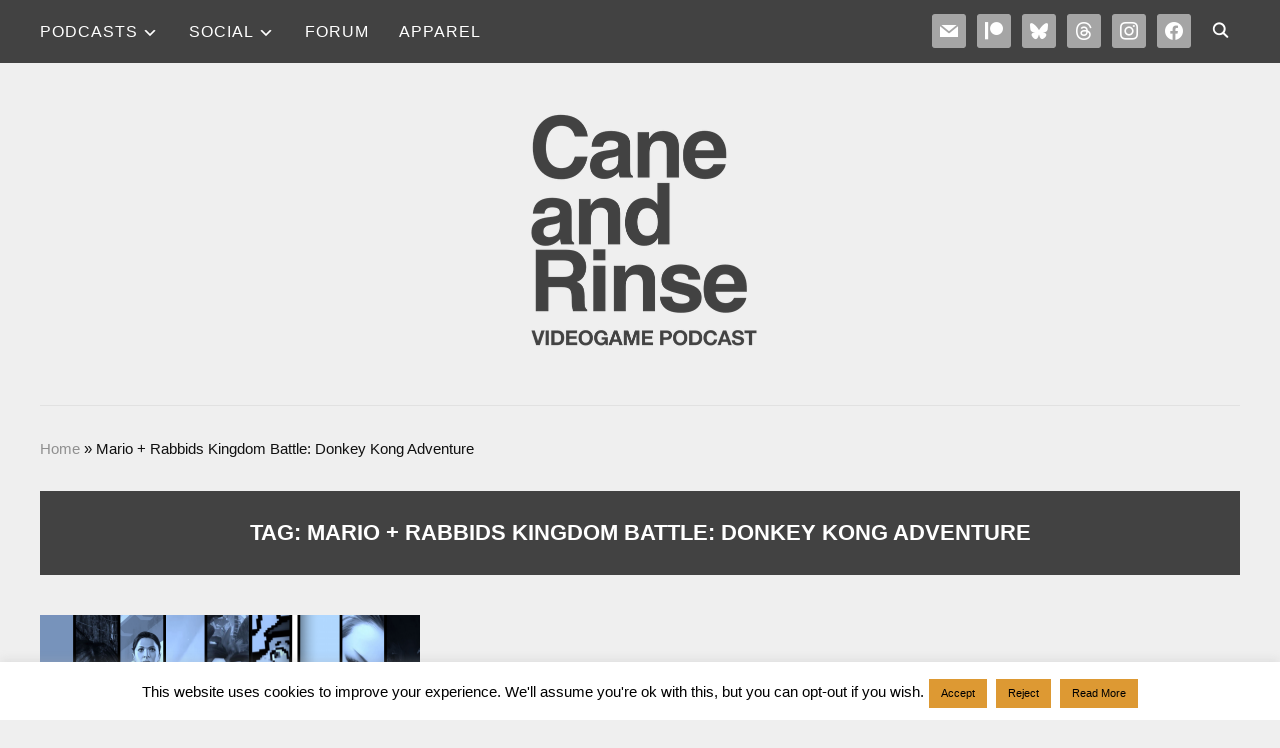

--- FILE ---
content_type: text/html; charset=UTF-8
request_url: https://caneandrinse.com/tag/mario-rabbids-kingdom-battle-donkey-kong-adventure/
body_size: 13155
content:
<!DOCTYPE html>
<html lang="en-GB">
<head>
<meta charset="UTF-8">
<meta name="viewport" content="width=device-width, initial-scale=1.0">
<link rel="profile" href="http://gmpg.org/xfn/11">
<link rel="pingback" href="https://caneandrinse.com/xmlrpc.php">
<link rel="preload" as="font" href="https://caneandrinse.com/wp-content/themes/wpzoom-indigo/fonts/indigo.ttf" type="font/ttf" crossorigin>
<meta name='robots' content='index, follow, max-image-preview:large, max-snippet:-1, max-video-preview:-1' />
<!-- This site is optimized with the Yoast SEO plugin v26.8 - https://yoast.com/product/yoast-seo-wordpress/ -->
<title>Mario + Rabbids Kingdom Battle: Donkey Kong Adventure Archives - Cane and Rinse</title>
<link rel="canonical" href="https://caneandrinse.com/tag/mario-rabbids-kingdom-battle-donkey-kong-adventure/" />
<meta property="og:locale" content="en_GB" />
<meta property="og:type" content="article" />
<meta property="og:title" content="Mario + Rabbids Kingdom Battle: Donkey Kong Adventure Archives - Cane and Rinse" />
<meta property="og:url" content="https://caneandrinse.com/tag/mario-rabbids-kingdom-battle-donkey-kong-adventure/" />
<meta property="og:site_name" content="Cane and Rinse" />
<meta property="og:image" content="https://caneandrinse.com/wp-content/uploads/2023/05/CaR_2023_logo.jpg" />
<meta property="og:image:width" content="2000" />
<meta property="og:image:height" content="2000" />
<meta property="og:image:type" content="image/jpeg" />
<meta name="twitter:card" content="summary_large_image" />
<meta name="twitter:site" content="@caneandrinse" />
<script type="application/ld+json" class="yoast-schema-graph">{"@context":"https://schema.org","@graph":[{"@type":"CollectionPage","@id":"https://caneandrinse.com/tag/mario-rabbids-kingdom-battle-donkey-kong-adventure/","url":"https://caneandrinse.com/tag/mario-rabbids-kingdom-battle-donkey-kong-adventure/","name":"Mario + Rabbids Kingdom Battle: Donkey Kong Adventure Archives - Cane and Rinse","isPartOf":{"@id":"https://caneandrinse.com/#website"},"primaryImageOfPage":{"@id":"https://caneandrinse.com/tag/mario-rabbids-kingdom-battle-donkey-kong-adventure/#primaryimage"},"image":{"@id":"https://caneandrinse.com/tag/mario-rabbids-kingdom-battle-donkey-kong-adventure/#primaryimage"},"thumbnailUrl":"https://caneandrinse.com/wp-content/uploads/2018/07/sop153.png","breadcrumb":{"@id":"https://caneandrinse.com/tag/mario-rabbids-kingdom-battle-donkey-kong-adventure/#breadcrumb"},"inLanguage":"en-GB"},{"@type":"ImageObject","inLanguage":"en-GB","@id":"https://caneandrinse.com/tag/mario-rabbids-kingdom-battle-donkey-kong-adventure/#primaryimage","url":"https://caneandrinse.com/wp-content/uploads/2018/07/sop153.png","contentUrl":"https://caneandrinse.com/wp-content/uploads/2018/07/sop153.png","width":1600,"height":1000,"caption":"sound of play"},{"@type":"BreadcrumbList","@id":"https://caneandrinse.com/tag/mario-rabbids-kingdom-battle-donkey-kong-adventure/#breadcrumb","itemListElement":[{"@type":"ListItem","position":1,"name":"Home","item":"https://caneandrinse.com/"},{"@type":"ListItem","position":2,"name":"Mario + Rabbids Kingdom Battle: Donkey Kong Adventure"}]},{"@type":"WebSite","@id":"https://caneandrinse.com/#website","url":"https://caneandrinse.com/","name":"Cane and Rinse","description":"The videogame discussion podcast","publisher":{"@id":"https://caneandrinse.com/#organization"},"potentialAction":[{"@type":"SearchAction","target":{"@type":"EntryPoint","urlTemplate":"https://caneandrinse.com/?s={search_term_string}"},"query-input":{"@type":"PropertyValueSpecification","valueRequired":true,"valueName":"search_term_string"}}],"inLanguage":"en-GB"},{"@type":"Organization","@id":"https://caneandrinse.com/#organization","name":"Cane and Rinse","url":"https://caneandrinse.com/","logo":{"@type":"ImageObject","inLanguage":"en-GB","@id":"https://caneandrinse.com/#/schema/logo/image/","url":"https://caneandrinse.com/wp-content/uploads/2023/05/CaR_2023_logo.jpg","contentUrl":"https://caneandrinse.com/wp-content/uploads/2023/05/CaR_2023_logo.jpg","width":2000,"height":2000,"caption":"Cane and Rinse"},"image":{"@id":"https://caneandrinse.com/#/schema/logo/image/"},"sameAs":["https://www.facebook.com/caneandrinse","https://x.com/caneandrinse"]}]}</script>
<!-- / Yoast SEO plugin. -->
<link rel='dns-prefetch' href='//fonts.googleapis.com' />
<style type="text/css">
.powerpress_player .wp-audio-shortcode { max-width: 600px; }
</style>
<style id='wp-img-auto-sizes-contain-inline-css' type='text/css'>
img:is([sizes=auto i],[sizes^="auto," i]){contain-intrinsic-size:3000px 1500px}
/*# sourceURL=wp-img-auto-sizes-contain-inline-css */
</style>
<!-- <link rel='stylesheet' id='wp-block-library-css' href='https://caneandrinse.com/wp-includes/css/dist/block-library/style.min.css?ver=6.9' type='text/css' media='all' /> -->
<link rel="stylesheet" type="text/css" href="//caneandrinse.com/wp-content/cache/wpfc-minified/89kxeqqr/bugvh.css" media="all"/>
<style id='global-styles-inline-css' type='text/css'>
:root{--wp--preset--aspect-ratio--square: 1;--wp--preset--aspect-ratio--4-3: 4/3;--wp--preset--aspect-ratio--3-4: 3/4;--wp--preset--aspect-ratio--3-2: 3/2;--wp--preset--aspect-ratio--2-3: 2/3;--wp--preset--aspect-ratio--16-9: 16/9;--wp--preset--aspect-ratio--9-16: 9/16;--wp--preset--color--black: #000000;--wp--preset--color--cyan-bluish-gray: #abb8c3;--wp--preset--color--white: #ffffff;--wp--preset--color--pale-pink: #f78da7;--wp--preset--color--vivid-red: #cf2e2e;--wp--preset--color--luminous-vivid-orange: #ff6900;--wp--preset--color--luminous-vivid-amber: #fcb900;--wp--preset--color--light-green-cyan: #7bdcb5;--wp--preset--color--vivid-green-cyan: #00d084;--wp--preset--color--pale-cyan-blue: #8ed1fc;--wp--preset--color--vivid-cyan-blue: #0693e3;--wp--preset--color--vivid-purple: #9b51e0;--wp--preset--gradient--vivid-cyan-blue-to-vivid-purple: linear-gradient(135deg,rgb(6,147,227) 0%,rgb(155,81,224) 100%);--wp--preset--gradient--light-green-cyan-to-vivid-green-cyan: linear-gradient(135deg,rgb(122,220,180) 0%,rgb(0,208,130) 100%);--wp--preset--gradient--luminous-vivid-amber-to-luminous-vivid-orange: linear-gradient(135deg,rgb(252,185,0) 0%,rgb(255,105,0) 100%);--wp--preset--gradient--luminous-vivid-orange-to-vivid-red: linear-gradient(135deg,rgb(255,105,0) 0%,rgb(207,46,46) 100%);--wp--preset--gradient--very-light-gray-to-cyan-bluish-gray: linear-gradient(135deg,rgb(238,238,238) 0%,rgb(169,184,195) 100%);--wp--preset--gradient--cool-to-warm-spectrum: linear-gradient(135deg,rgb(74,234,220) 0%,rgb(151,120,209) 20%,rgb(207,42,186) 40%,rgb(238,44,130) 60%,rgb(251,105,98) 80%,rgb(254,248,76) 100%);--wp--preset--gradient--blush-light-purple: linear-gradient(135deg,rgb(255,206,236) 0%,rgb(152,150,240) 100%);--wp--preset--gradient--blush-bordeaux: linear-gradient(135deg,rgb(254,205,165) 0%,rgb(254,45,45) 50%,rgb(107,0,62) 100%);--wp--preset--gradient--luminous-dusk: linear-gradient(135deg,rgb(255,203,112) 0%,rgb(199,81,192) 50%,rgb(65,88,208) 100%);--wp--preset--gradient--pale-ocean: linear-gradient(135deg,rgb(255,245,203) 0%,rgb(182,227,212) 50%,rgb(51,167,181) 100%);--wp--preset--gradient--electric-grass: linear-gradient(135deg,rgb(202,248,128) 0%,rgb(113,206,126) 100%);--wp--preset--gradient--midnight: linear-gradient(135deg,rgb(2,3,129) 0%,rgb(40,116,252) 100%);--wp--preset--font-size--small: 13px;--wp--preset--font-size--medium: 20px;--wp--preset--font-size--large: 36px;--wp--preset--font-size--x-large: 42px;--wp--preset--spacing--20: 0.44rem;--wp--preset--spacing--30: 0.67rem;--wp--preset--spacing--40: 1rem;--wp--preset--spacing--50: 1.5rem;--wp--preset--spacing--60: 2.25rem;--wp--preset--spacing--70: 3.38rem;--wp--preset--spacing--80: 5.06rem;--wp--preset--shadow--natural: 6px 6px 9px rgba(0, 0, 0, 0.2);--wp--preset--shadow--deep: 12px 12px 50px rgba(0, 0, 0, 0.4);--wp--preset--shadow--sharp: 6px 6px 0px rgba(0, 0, 0, 0.2);--wp--preset--shadow--outlined: 6px 6px 0px -3px rgb(255, 255, 255), 6px 6px rgb(0, 0, 0);--wp--preset--shadow--crisp: 6px 6px 0px rgb(0, 0, 0);}:where(.is-layout-flex){gap: 0.5em;}:where(.is-layout-grid){gap: 0.5em;}body .is-layout-flex{display: flex;}.is-layout-flex{flex-wrap: wrap;align-items: center;}.is-layout-flex > :is(*, div){margin: 0;}body .is-layout-grid{display: grid;}.is-layout-grid > :is(*, div){margin: 0;}:where(.wp-block-columns.is-layout-flex){gap: 2em;}:where(.wp-block-columns.is-layout-grid){gap: 2em;}:where(.wp-block-post-template.is-layout-flex){gap: 1.25em;}:where(.wp-block-post-template.is-layout-grid){gap: 1.25em;}.has-black-color{color: var(--wp--preset--color--black) !important;}.has-cyan-bluish-gray-color{color: var(--wp--preset--color--cyan-bluish-gray) !important;}.has-white-color{color: var(--wp--preset--color--white) !important;}.has-pale-pink-color{color: var(--wp--preset--color--pale-pink) !important;}.has-vivid-red-color{color: var(--wp--preset--color--vivid-red) !important;}.has-luminous-vivid-orange-color{color: var(--wp--preset--color--luminous-vivid-orange) !important;}.has-luminous-vivid-amber-color{color: var(--wp--preset--color--luminous-vivid-amber) !important;}.has-light-green-cyan-color{color: var(--wp--preset--color--light-green-cyan) !important;}.has-vivid-green-cyan-color{color: var(--wp--preset--color--vivid-green-cyan) !important;}.has-pale-cyan-blue-color{color: var(--wp--preset--color--pale-cyan-blue) !important;}.has-vivid-cyan-blue-color{color: var(--wp--preset--color--vivid-cyan-blue) !important;}.has-vivid-purple-color{color: var(--wp--preset--color--vivid-purple) !important;}.has-black-background-color{background-color: var(--wp--preset--color--black) !important;}.has-cyan-bluish-gray-background-color{background-color: var(--wp--preset--color--cyan-bluish-gray) !important;}.has-white-background-color{background-color: var(--wp--preset--color--white) !important;}.has-pale-pink-background-color{background-color: var(--wp--preset--color--pale-pink) !important;}.has-vivid-red-background-color{background-color: var(--wp--preset--color--vivid-red) !important;}.has-luminous-vivid-orange-background-color{background-color: var(--wp--preset--color--luminous-vivid-orange) !important;}.has-luminous-vivid-amber-background-color{background-color: var(--wp--preset--color--luminous-vivid-amber) !important;}.has-light-green-cyan-background-color{background-color: var(--wp--preset--color--light-green-cyan) !important;}.has-vivid-green-cyan-background-color{background-color: var(--wp--preset--color--vivid-green-cyan) !important;}.has-pale-cyan-blue-background-color{background-color: var(--wp--preset--color--pale-cyan-blue) !important;}.has-vivid-cyan-blue-background-color{background-color: var(--wp--preset--color--vivid-cyan-blue) !important;}.has-vivid-purple-background-color{background-color: var(--wp--preset--color--vivid-purple) !important;}.has-black-border-color{border-color: var(--wp--preset--color--black) !important;}.has-cyan-bluish-gray-border-color{border-color: var(--wp--preset--color--cyan-bluish-gray) !important;}.has-white-border-color{border-color: var(--wp--preset--color--white) !important;}.has-pale-pink-border-color{border-color: var(--wp--preset--color--pale-pink) !important;}.has-vivid-red-border-color{border-color: var(--wp--preset--color--vivid-red) !important;}.has-luminous-vivid-orange-border-color{border-color: var(--wp--preset--color--luminous-vivid-orange) !important;}.has-luminous-vivid-amber-border-color{border-color: var(--wp--preset--color--luminous-vivid-amber) !important;}.has-light-green-cyan-border-color{border-color: var(--wp--preset--color--light-green-cyan) !important;}.has-vivid-green-cyan-border-color{border-color: var(--wp--preset--color--vivid-green-cyan) !important;}.has-pale-cyan-blue-border-color{border-color: var(--wp--preset--color--pale-cyan-blue) !important;}.has-vivid-cyan-blue-border-color{border-color: var(--wp--preset--color--vivid-cyan-blue) !important;}.has-vivid-purple-border-color{border-color: var(--wp--preset--color--vivid-purple) !important;}.has-vivid-cyan-blue-to-vivid-purple-gradient-background{background: var(--wp--preset--gradient--vivid-cyan-blue-to-vivid-purple) !important;}.has-light-green-cyan-to-vivid-green-cyan-gradient-background{background: var(--wp--preset--gradient--light-green-cyan-to-vivid-green-cyan) !important;}.has-luminous-vivid-amber-to-luminous-vivid-orange-gradient-background{background: var(--wp--preset--gradient--luminous-vivid-amber-to-luminous-vivid-orange) !important;}.has-luminous-vivid-orange-to-vivid-red-gradient-background{background: var(--wp--preset--gradient--luminous-vivid-orange-to-vivid-red) !important;}.has-very-light-gray-to-cyan-bluish-gray-gradient-background{background: var(--wp--preset--gradient--very-light-gray-to-cyan-bluish-gray) !important;}.has-cool-to-warm-spectrum-gradient-background{background: var(--wp--preset--gradient--cool-to-warm-spectrum) !important;}.has-blush-light-purple-gradient-background{background: var(--wp--preset--gradient--blush-light-purple) !important;}.has-blush-bordeaux-gradient-background{background: var(--wp--preset--gradient--blush-bordeaux) !important;}.has-luminous-dusk-gradient-background{background: var(--wp--preset--gradient--luminous-dusk) !important;}.has-pale-ocean-gradient-background{background: var(--wp--preset--gradient--pale-ocean) !important;}.has-electric-grass-gradient-background{background: var(--wp--preset--gradient--electric-grass) !important;}.has-midnight-gradient-background{background: var(--wp--preset--gradient--midnight) !important;}.has-small-font-size{font-size: var(--wp--preset--font-size--small) !important;}.has-medium-font-size{font-size: var(--wp--preset--font-size--medium) !important;}.has-large-font-size{font-size: var(--wp--preset--font-size--large) !important;}.has-x-large-font-size{font-size: var(--wp--preset--font-size--x-large) !important;}
/*# sourceURL=global-styles-inline-css */
</style>
<!-- <link rel='stylesheet' id='swiper-css-css' href='https://caneandrinse.com/wp-content/plugins/instagram-widget-by-wpzoom/dist/styles/library/swiper.css?ver=7.4.1' type='text/css' media='all' /> -->
<!-- <link rel='stylesheet' id='dashicons-css' href='https://caneandrinse.com/wp-includes/css/dashicons.min.css?ver=6.9' type='text/css' media='all' /> -->
<!-- <link rel='stylesheet' id='magnific-popup-css' href='https://caneandrinse.com/wp-content/plugins/instagram-widget-by-wpzoom/dist/styles/library/magnific-popup.css?ver=2.3.2' type='text/css' media='all' /> -->
<!-- <link rel='stylesheet' id='wpz-insta_block-frontend-style-css' href='https://caneandrinse.com/wp-content/plugins/instagram-widget-by-wpzoom/dist/styles/frontend/index.css?ver=css-4b331c57b581' type='text/css' media='all' /> -->
<link rel="stylesheet" type="text/css" href="//caneandrinse.com/wp-content/cache/wpfc-minified/klhzzemm/dgg6d.css" media="all"/>
<style id='classic-theme-styles-inline-css' type='text/css'>
/*! This file is auto-generated */
.wp-block-button__link{color:#fff;background-color:#32373c;border-radius:9999px;box-shadow:none;text-decoration:none;padding:calc(.667em + 2px) calc(1.333em + 2px);font-size:1.125em}.wp-block-file__button{background:#32373c;color:#fff;text-decoration:none}
/*# sourceURL=/wp-includes/css/classic-themes.min.css */
</style>
<!-- <link rel='stylesheet' id='cookie-law-info-css' href='https://caneandrinse.com/wp-content/plugins/cookie-law-info/legacy/public/css/cookie-law-info-public.css?ver=3.3.9.1' type='text/css' media='all' /> -->
<!-- <link rel='stylesheet' id='cookie-law-info-gdpr-css' href='https://caneandrinse.com/wp-content/plugins/cookie-law-info/legacy/public/css/cookie-law-info-gdpr.css?ver=3.3.9.1' type='text/css' media='all' /> -->
<!-- <link rel='stylesheet' id='zoom-theme-utils-css-css' href='https://caneandrinse.com/wp-content/themes/wpzoom-indigo/functions/wpzoom/assets/css/theme-utils.css?ver=6.9' type='text/css' media='all' /> -->
<!-- <link rel='stylesheet' id='indigo-style-css' href='https://caneandrinse.com/wp-content/themes/wpzoom-indigo/style.css?ver=1.0.23' type='text/css' media='all' /> -->
<!-- <link rel='stylesheet' id='media-queries-css' href='https://caneandrinse.com/wp-content/themes/wpzoom-indigo/css/media-queries.css?ver=1.0.23' type='text/css' media='all' /> -->
<link rel="stylesheet" type="text/css" href="//caneandrinse.com/wp-content/cache/wpfc-minified/8vc4f7ug/bugvh.css" media="all"/>
<link rel='stylesheet' id='indigo-google-font-default-css' href='//fonts.googleapis.com/css?family=Oswald%3A400%2C500%2C700&#038;display=swap&#038;ver=6.9' type='text/css' media='all' />
<!-- <link rel='stylesheet' id='indigo-style-color-default-css' href='https://caneandrinse.com/wp-content/themes/wpzoom-indigo/styles/default.css?ver=1.0.23' type='text/css' media='all' /> -->
<!-- <link rel='stylesheet' id='wpzoom-social-icons-socicon-css' href='https://caneandrinse.com/wp-content/plugins/social-icons-widget-by-wpzoom/assets/css/wpzoom-socicon.css?ver=1768640090' type='text/css' media='all' /> -->
<!-- <link rel='stylesheet' id='wpzoom-social-icons-genericons-css' href='https://caneandrinse.com/wp-content/plugins/social-icons-widget-by-wpzoom/assets/css/genericons.css?ver=1768640090' type='text/css' media='all' /> -->
<!-- <link rel='stylesheet' id='wpzoom-social-icons-academicons-css' href='https://caneandrinse.com/wp-content/plugins/social-icons-widget-by-wpzoom/assets/css/academicons.min.css?ver=1768640090' type='text/css' media='all' /> -->
<!-- <link rel='stylesheet' id='wpzoom-social-icons-font-awesome-3-css' href='https://caneandrinse.com/wp-content/plugins/social-icons-widget-by-wpzoom/assets/css/font-awesome-3.min.css?ver=1768640090' type='text/css' media='all' /> -->
<!-- <link rel='stylesheet' id='wpzoom-social-icons-styles-css' href='https://caneandrinse.com/wp-content/plugins/social-icons-widget-by-wpzoom/assets/css/wpzoom-social-icons-styles.css?ver=1768640090' type='text/css' media='all' /> -->
<!-- <link rel='stylesheet' id='wpzoom-theme-css' href='https://caneandrinse.com/wp-content/themes/wpzoom-indigo/styles/default.css?ver=6.9' type='text/css' media='all' /> -->
<link rel="stylesheet" type="text/css" href="//caneandrinse.com/wp-content/cache/wpfc-minified/jzwes208/bugvh.css" media="all"/>
<link rel='preload' as='font'  id='wpzoom-social-icons-font-academicons-woff2-css' href='https://caneandrinse.com/wp-content/plugins/social-icons-widget-by-wpzoom/assets/font/academicons.woff2?v=1.9.2'  type='font/woff2' crossorigin />
<link rel='preload' as='font'  id='wpzoom-social-icons-font-fontawesome-3-woff2-css' href='https://caneandrinse.com/wp-content/plugins/social-icons-widget-by-wpzoom/assets/font/fontawesome-webfont.woff2?v=4.7.0'  type='font/woff2' crossorigin />
<link rel='preload' as='font'  id='wpzoom-social-icons-font-genericons-woff-css' href='https://caneandrinse.com/wp-content/plugins/social-icons-widget-by-wpzoom/assets/font/Genericons.woff'  type='font/woff' crossorigin />
<link rel='preload' as='font'  id='wpzoom-social-icons-font-socicon-woff2-css' href='https://caneandrinse.com/wp-content/plugins/social-icons-widget-by-wpzoom/assets/font/socicon.woff2?v=4.5.4'  type='font/woff2' crossorigin />
<script src='//caneandrinse.com/wp-content/cache/wpfc-minified/223jobwx/buhf0.js' type="text/javascript"></script>
<!-- <script type="text/javascript" src="https://caneandrinse.com/wp-includes/js/jquery/jquery.min.js?ver=3.7.1" id="jquery-core-js"></script> -->
<!-- <script type="text/javascript" src="https://caneandrinse.com/wp-includes/js/jquery/jquery-migrate.min.js?ver=3.4.1" id="jquery-migrate-js"></script> -->
<script type="text/javascript" id="cookie-law-info-js-extra">
/* <![CDATA[ */
var Cli_Data = {"nn_cookie_ids":[],"cookielist":[],"non_necessary_cookies":[],"ccpaEnabled":"","ccpaRegionBased":"","ccpaBarEnabled":"","strictlyEnabled":["necessary","obligatoire"],"ccpaType":"gdpr","js_blocking":"1","custom_integration":"","triggerDomRefresh":"","secure_cookies":""};
var cli_cookiebar_settings = {"animate_speed_hide":"500","animate_speed_show":"500","background":"#FFF","border":"#b1a6a6c2","border_on":"","button_1_button_colour":"#dd9933","button_1_button_hover":"#b17a29","button_1_link_colour":"#000000","button_1_as_button":"1","button_1_new_win":"","button_2_button_colour":"#dd9933","button_2_button_hover":"#b17a29","button_2_link_colour":"#000000","button_2_as_button":"1","button_2_hidebar":"1","button_3_button_colour":"#dd9933","button_3_button_hover":"#b17a29","button_3_link_colour":"#000000","button_3_as_button":"1","button_3_new_win":"","button_4_button_colour":"#000","button_4_button_hover":"#000000","button_4_link_colour":"#fff","button_4_as_button":"1","button_7_button_colour":"#61a229","button_7_button_hover":"#4e8221","button_7_link_colour":"#fff","button_7_as_button":"1","button_7_new_win":"","font_family":"inherit","header_fix":"","notify_animate_hide":"1","notify_animate_show":"1","notify_div_id":"#cookie-law-info-bar","notify_position_horizontal":"right","notify_position_vertical":"bottom","scroll_close":"","scroll_close_reload":"","accept_close_reload":"","reject_close_reload":"","showagain_tab":"1","showagain_background":"#fff","showagain_border":"#000","showagain_div_id":"#cookie-law-info-again","showagain_x_position":"100px","text":"#000","show_once_yn":"","show_once":"10000","logging_on":"","as_popup":"","popup_overlay":"1","bar_heading_text":"","cookie_bar_as":"banner","popup_showagain_position":"bottom-right","widget_position":"left"};
var log_object = {"ajax_url":"https://caneandrinse.com/wp-admin/admin-ajax.php"};
//# sourceURL=cookie-law-info-js-extra
/* ]]> */
</script>
<script src='//caneandrinse.com/wp-content/cache/wpfc-minified/q7tahikx/dgg6d.js' type="text/javascript"></script>
<!-- <script type="text/javascript" src="https://caneandrinse.com/wp-content/plugins/cookie-law-info/legacy/public/js/cookie-law-info-public.js?ver=3.3.9.1" id="cookie-law-info-js"></script> -->
<!-- <script type="text/javascript" src="https://caneandrinse.com/wp-includes/js/underscore.min.js?ver=1.13.7" id="underscore-js"></script> -->
<script type="text/javascript" id="wp-util-js-extra">
/* <![CDATA[ */
var _wpUtilSettings = {"ajax":{"url":"/wp-admin/admin-ajax.php"}};
//# sourceURL=wp-util-js-extra
/* ]]> */
</script>
<script src='//caneandrinse.com/wp-content/cache/wpfc-minified/fgw3kybq/dgg6d.js' type="text/javascript"></script>
<!-- <script type="text/javascript" src="https://caneandrinse.com/wp-includes/js/wp-util.min.js?ver=6.9" id="wp-util-js"></script> -->
<!-- <script type="text/javascript" src="https://caneandrinse.com/wp-content/plugins/instagram-widget-by-wpzoom/dist/scripts/library/magnific-popup.js?ver=1768640091" id="magnific-popup-js"></script> -->
<!-- <script type="text/javascript" src="https://caneandrinse.com/wp-content/plugins/instagram-widget-by-wpzoom/dist/scripts/library/swiper.js?ver=7.4.1" id="swiper-js-js"></script> -->
<!-- <script type="text/javascript" src="https://caneandrinse.com/wp-content/plugins/instagram-widget-by-wpzoom/dist/scripts/frontend/block.js?ver=6c9dcb21b2da662ca82d" id="wpz-insta_block-frontend-script-js"></script> -->
<!-- <script type="text/javascript" src="https://caneandrinse.com/wp-content/themes/wpzoom-indigo/js/init.js?ver=6.9" id="wpzoom-init-js"></script> -->
<link rel="https://api.w.org/" href="https://caneandrinse.com/wp-json/" /><link rel="alternate" title="JSON" type="application/json" href="https://caneandrinse.com/wp-json/wp/v2/tags/3339" /><link rel="EditURI" type="application/rsd+xml" title="RSD" href="https://caneandrinse.com/xmlrpc.php?rsd" />
<meta name="generator" content="WordPress 6.9" />
<!-- WPZOOM Theme / Framework -->
<meta name="generator" content="Indigo 1.0.23" />
<meta name="generator" content="WPZOOM Framework 2.0.9" />
<!-- Begin Theme Custom CSS -->
<style type="text/css" id="wpzoom-indigo-custom-css">
.navbar-brand-wpz .tagline{display:none;color:#424242;font-family:"Helvetica Neue", Helvetica, Arial, sans-serif;text-transform:uppercase;}body{background:#efefef;color:#424242;font-family:"Helvetica Neue", Helvetica, Arial, sans-serif;}h1, h2, h3, h4, h5, h6{color:#424242;}.navbar-brand-wpz a{color:#898989;}.navbar-brand-wpz a:hover{color:#424242;}a{color:#424242;}a:hover{color:#16709e;}button, input[type=button], input[type=reset], input[type=submit]{background:#424242;}button:hover, input[type=button]:hover, input[type=reset]:hover, input[type=submit]:hover{background:#16709e;color:#ffffff;}.top-navbar{background:#424242;}.top-navbar a:hover, .top-navbar .navbar-wpz ul a:hover{color:#38a4e2;}.top-navbar .navbar-wpz .current-menu-item > a, .top-navbar .navbar-wpz .current_page_item > a, .top-navbar .navbar-wpz .current-menu-parent > a{color:#e0e0e0;}.sb-search .sb-icon-search:hover, .sb-search .sb-search-input{background:#ffffff;}.main-navbar{background:#efefef;}.main-navbar .navbar-wpz > li > a{color:#424242;}.main-navbar .navbar-wpz > li > a:hover{color:#00b3e0;}.main-navbar .navbar-wpz > .current-menu-item > a, .main-navbar .navbar-wpz > .current_page_item > a, .main-navbar .navbar-wpz > .current-menu-parent > a{color:#00b3e0;}.navbar-wpz ul a:hover{color:#f4a87c;}.navbar-wpz ul .current-menu-item > a, .navbar-wpz ul .current_page_item > a, .navbar-wpz ul .current-menu-parent > a{color:#f49f6e;}.slides li .slide_button a:hover{color:#16709e;}.entry-title a{color:#424242;}.entry-title a:hover{color:#16709e;}.cat-links a{color:#424242;}.cat-links a:hover{color:#16709e;}.entry-meta{color:#424242;}.entry-meta a{color:#424242;}.recent-posts .entry-meta a{border-color:#424242;}.entry-meta a:hover{color:#16709e;}.recent-posts .entry-meta a:hover{border-color:#16709e;}.readmore_button a:hover, .readmore_button a:active{color:#4cf9ff;background-color:#424242;}.readmore_button a{background-color:#424242;}.infinite-scroll #infinite-handle span{background:#424242;}.infinite-scroll #infinite-handle span:hover{background:#0098e5;}.page h1.entry-title, .single h1.entry-title{color:#424242;}.single .entry-meta{color:#424242;}.single .entry-meta a{color:#424242;}.single .entry-meta a:hover{color:#16709e;}.entry-content{color:#424242;}.entry-content a{color:#16709e;}.header-archive .section-title{color:#ffffff;}.header-archive{background-color:#424242;}#sidebar .widget .title, .widget .title{color:#424242;background:#efefef;}.site-footer{background-color:#424242;color:#cccccc;}.site-footer a:hover{color:#00b3e0;}.footer-menu ul li a:hover{color:#00b3e0;}.navbar-brand-wpz h1{font-family:"Helvetica Neue", Helvetica, Arial, sans-serif;font-weight:normal;text-transform:none;}.top-navbar a{font-family:"Helvetica Neue", Helvetica, Arial, sans-serif;font-size:16px;font-weight:normal;}.main-navbar a{font-family:"Helvetica Neue", Helvetica, Arial, sans-serif;font-size:17px;}.slicknav_nav a{font-family:"Helvetica Neue", Helvetica, Arial, sans-serif;font-size:17px;}.slides li h3{font-family:"Helvetica Neue", Helvetica, Arial, sans-serif;}.slides li .slide-header p{font-family:"Helvetica Neue", Helvetica, Arial, sans-serif;font-size:17px;}.slides li .slide_button a{font-family:"Helvetica Neue", Helvetica, Arial, sans-serif;font-weight:normal;}.widget h3.title{font-family:"Helvetica Neue", Helvetica, Arial, sans-serif;font-weight:normal;}.site-footer .widget h3.title{font-family:"Helvetica Neue", Helvetica, Arial, sans-serif;font-weight:normal;text-transform:none;}.entry-title{font-family:"Helvetica Neue", Helvetica, Arial, sans-serif;font-weight:normal;text-transform:none;}.single h1.entry-title{font-family:"Helvetica Neue", Helvetica, Arial, sans-serif;font-weight:normal;text-transform:none;}.page h1.entry-title{font-family:"Helvetica Neue", Helvetica, Arial, sans-serif;font-weight:normal;text-transform:none;}.footer-title{font-family:"Helvetica Neue", Helvetica, Arial, sans-serif;font-weight:normal;text-transform:none;display:none;}.footer-menu ul li{font-family:"Helvetica Neue", Helvetica, Arial, sans-serif;}
@media screen and (min-width: 769px){body{font-size:17px;}.navbar-brand-wpz h1{font-size:18px;}.navbar-brand-wpz .tagline{font-size:17px;}.slides li h3{font-size:20px;}.slides li .slide_button a{font-size:15px;}.widget h3.title{font-size:22px;}.site-footer .widget h3.title{font-size:20px;}.entry-title{font-size:17px;}.single h1.entry-title{font-size:32px;}.page h1.entry-title{font-size:39px;}.footer-title{font-size:40px;}.footer-menu ul li{font-size:20px;}}
@media screen and (max-width: 768px){body{font-size:16px;}.navbar-brand-wpz h1{font-size:60px;}.navbar-brand-wpz .tagline{font-size:18px;}.slides li h3{font-size:26px;}.slides li .slide_button a{font-size:12px;}.widget h3.title{font-size:14px;}.site-footer .widget h3.title{font-size:20px;}.entry-title{font-size:20px;}.single h1.entry-title{font-size:36px;}.page h1.entry-title{font-size:36px;}.footer-title{font-size:40px;}.footer-menu ul li{font-size:20px;}}
@media screen and (max-width: 480px){body{font-size:16px;}.navbar-brand-wpz h1{font-size:60px;}.navbar-brand-wpz .tagline{font-size:18px;}.slides li h3{font-size:26px;}.slides li .slide_button a{font-size:12px;}.widget h3.title{font-size:14px;}.site-footer .widget h3.title{font-size:20px;}.entry-title{font-size:24px;}.single h1.entry-title{font-size:28px;}.page h1.entry-title{font-size:28px;}.footer-title{font-size:40px;}.footer-menu ul li{font-size:20px;}}
</style>
<!-- End Theme Custom CSS -->
<style type="text/css">.recentcomments a{display:inline !important;padding:0 !important;margin:0 !important;}</style><link rel="icon" href="https://caneandrinse.com/wp-content/uploads/2015/10/cropped-favi1-32x32.png" sizes="32x32" />
<link rel="icon" href="https://caneandrinse.com/wp-content/uploads/2015/10/cropped-favi1-192x192.png" sizes="192x192" />
<link rel="apple-touch-icon" href="https://caneandrinse.com/wp-content/uploads/2015/10/cropped-favi1-180x180.png" />
<meta name="msapplication-TileImage" content="https://caneandrinse.com/wp-content/uploads/2015/10/cropped-favi1-270x270.png" />
<style type="text/css" id="wp-custom-css">
</style>
<!-- <link rel='stylesheet' id='mediaelement-css' href='https://caneandrinse.com/wp-includes/js/mediaelement/mediaelementplayer-legacy.min.css?ver=4.2.17' type='text/css' media='all' /> -->
<!-- <link rel='stylesheet' id='wp-mediaelement-css' href='https://caneandrinse.com/wp-includes/js/mediaelement/wp-mediaelement.min.css?ver=6.9' type='text/css' media='all' /> -->
<!-- <link rel='stylesheet' id='cookie-law-info-table-css' href='https://caneandrinse.com/wp-content/plugins/cookie-law-info/legacy/public/css/cookie-law-info-table.css?ver=3.3.9.1' type='text/css' media='all' /> -->
<link rel="stylesheet" type="text/css" href="//caneandrinse.com/wp-content/cache/wpfc-minified/fu25xpxy/bugvh.css" media="all"/>
</head>
<body class="archive tag tag-mario-rabbids-kingdom-battle-donkey-kong-adventure tag-3339 wp-custom-logo wp-theme-wpzoom-indigo">
<div class="page-wrap">
<header class="site-header">
<nav class="top-navbar" role="navigation">
<div class="inner-wrap">
<div id="navbar-top">
<div class="menu-main-container"><ul id="menu-main" class="navbar-wpz dropdown sf-menu"><li id="menu-item-13643" class="menu-item menu-item-type-taxonomy menu-item-object-category menu-item-has-children menu-item-13643"><a href="https://caneandrinse.com/category/podcasts/">Podcasts</a>
<ul class="sub-menu">
<li id="menu-item-7" class="menu-item menu-item-type-taxonomy menu-item-object-category menu-item-has-children menu-item-7"><a href="https://caneandrinse.com/category/cane-and-rinse-podcast/">Cane and Rinse</a>
<ul class="sub-menu">
<li id="menu-item-13537" class="menu-item menu-item-type-custom menu-item-object-custom menu-item-13537"><a href="https://caneandrinse.com/full-podcast-listing/">Complete volume listing</a></li>
<li id="menu-item-28306" class="menu-item menu-item-type-taxonomy menu-item-object-category menu-item-28306"><a href="https://caneandrinse.com/category/cane-and-rinse-podcast/volume_14/">Volume Fourteen</a></li>
<li id="menu-item-28237" class="menu-item menu-item-type-taxonomy menu-item-object-category menu-item-28237"><a href="https://caneandrinse.com/category/cane-and-rinse-podcast/volume_13/">Volume Thirteen</a></li>
<li id="menu-item-27121" class="menu-item menu-item-type-taxonomy menu-item-object-category menu-item-27121"><a href="https://caneandrinse.com/category/cane-and-rinse-podcast/volume_12/">Volume Twelve</a></li>
<li id="menu-item-27120" class="menu-item menu-item-type-taxonomy menu-item-object-category menu-item-27120"><a href="https://caneandrinse.com/category/cane-and-rinse-podcast/volume_11/">Volume Eleven</a></li>
<li id="menu-item-25071" class="menu-item menu-item-type-taxonomy menu-item-object-category menu-item-25071"><a href="https://caneandrinse.com/category/cane-and-rinse-podcast/volume_10/">Volume Ten</a></li>
<li id="menu-item-22952" class="menu-item menu-item-type-taxonomy menu-item-object-category menu-item-22952"><a href="https://caneandrinse.com/category/cane-and-rinse-podcast/vol-9/">Volume Nine</a></li>
<li id="menu-item-22950" class="menu-item menu-item-type-taxonomy menu-item-object-category menu-item-22950"><a href="https://caneandrinse.com/category/cane-and-rinse-podcast/vol-8/">Volume Eight</a></li>
<li id="menu-item-18824" class="menu-item menu-item-type-taxonomy menu-item-object-category menu-item-18824"><a href="https://caneandrinse.com/category/cane-and-rinse-podcast/volume_7/">Volume Seven</a></li>
<li id="menu-item-17938" class="menu-item menu-item-type-taxonomy menu-item-object-category menu-item-17938"><a href="https://caneandrinse.com/category/cane-and-rinse-podcast/volume_6/">Volume Six</a></li>
<li id="menu-item-13576" class="menu-item menu-item-type-taxonomy menu-item-object-category menu-item-13576"><a href="https://caneandrinse.com/category/cane-and-rinse-podcast/volume_5/">Volume Five</a></li>
<li id="menu-item-12080" class="menu-item menu-item-type-taxonomy menu-item-object-category menu-item-12080"><a href="https://caneandrinse.com/category/cane-and-rinse-podcast/volume_4/">Volume Four</a></li>
<li id="menu-item-9226" class="menu-item menu-item-type-taxonomy menu-item-object-category menu-item-9226"><a href="https://caneandrinse.com/category/cane-and-rinse-podcast/volume_3/">Volume Three</a></li>
<li id="menu-item-6190" class="menu-item menu-item-type-taxonomy menu-item-object-category menu-item-6190"><a href="https://caneandrinse.com/category/cane-and-rinse-podcast/volume_2/">Volume Two</a></li>
<li id="menu-item-4295" class="menu-item menu-item-type-taxonomy menu-item-object-category menu-item-4295"><a href="https://caneandrinse.com/category/cane-and-rinse-podcast/volume_1/">Volume One</a></li>
<li id="menu-item-7262" class="menu-item menu-item-type-taxonomy menu-item-object-category menu-item-7262"><a href="https://caneandrinse.com/category/interviews/">Interviews</a></li>
<li id="menu-item-25909" class="menu-item menu-item-type-taxonomy menu-item-object-category menu-item-25909"><a href="https://caneandrinse.com/category/final-fantasy/">Final Fantasy</a></li>
<li id="menu-item-25272" class="menu-item menu-item-type-taxonomy menu-item-object-category menu-item-25272"><a href="https://caneandrinse.com/category/legend-zelda/">The Legend of Zelda</a></li>
<li id="menu-item-25910" class="menu-item menu-item-type-taxonomy menu-item-object-category menu-item-25910"><a href="https://caneandrinse.com/category/resident-evil/">Resident Evil</a></li>
</ul>
</li>
<li id="menu-item-11802" class="menu-item menu-item-type-taxonomy menu-item-object-category menu-item-11802"><a href="https://caneandrinse.com/category/sound-of-play/">Sound of Play</a></li>
<li id="menu-item-19989" class="menu-item menu-item-type-taxonomy menu-item-object-category menu-item-19989"><a href="https://caneandrinse.com/category/sausage-factory/">The Sausage Factory</a></li>
<li id="menu-item-20633" class="menu-item menu-item-type-taxonomy menu-item-object-category menu-item-20633"><a href="https://caneandrinse.com/category/playwrite/">Play;Write</a></li>
</ul>
</li>
<li id="menu-item-8020" class="menu-item menu-item-type-taxonomy menu-item-object-category menu-item-has-children menu-item-8020"><a href="https://caneandrinse.com/category/social/">SOCIAL</a>
<ul class="sub-menu">
<li id="menu-item-8024" class="menu-item menu-item-type-custom menu-item-object-custom menu-item-has-children menu-item-8024"><a>Apple Podcasts</a>
<ul class="sub-menu">
<li id="menu-item-13572" class="menu-item menu-item-type-custom menu-item-object-custom menu-item-13572"><a target="_blank" href="https://itunes.apple.com/gb/podcast/cane-rinse/id467041704">Cane and Rinse</a></li>
<li id="menu-item-13573" class="menu-item menu-item-type-custom menu-item-object-custom menu-item-13573"><a target="_blank" href="https://itunes.apple.com/gb/podcast/sound-of-play/id933556773">Sound of Play</a></li>
</ul>
</li>
<li id="menu-item-28453" class="menu-item menu-item-type-custom menu-item-object-custom menu-item-28453"><a href="https://open.spotify.com/show/1LVZIczd1Q5lLzgESfbjkK">Spotify</a></li>
<li id="menu-item-28454" class="menu-item menu-item-type-custom menu-item-object-custom menu-item-28454"><a href="https://bsky.app/profile/caneandrinse.com">Bluesky</a></li>
<li id="menu-item-27694" class="menu-item menu-item-type-custom menu-item-object-custom menu-item-27694"><a target="_blank" href="https://www.instagram.com/caneandrinse/">Instagram</a></li>
<li id="menu-item-27693" class="menu-item menu-item-type-custom menu-item-object-custom menu-item-27693"><a target="_blank" href="https://www.threads.net/@caneandrinse">Threads</a></li>
<li id="menu-item-8021" class="menu-item menu-item-type-custom menu-item-object-custom menu-item-8021"><a target="_blank" href="https://www.facebook.com/caneandrinse?ref=hl">Facebook</a></li>
</ul>
</li>
<li id="menu-item-13284" class="menu-item menu-item-type-custom menu-item-object-custom menu-item-13284"><a target="_blank" href="https://caneandrinse.com/forum/">Forum</a></li>
<li id="menu-item-16475" class="menu-item menu-item-type-custom menu-item-object-custom menu-item-16475"><a target="_blank" href="https://shop.spreadshirt.co.uk/caneandrinse">Apparel</a></li>
</ul></div>               </div><!-- #navbar-top -->
<div id="sb-search" class="sb-search">
<form method="get" id="searchform" action="https://caneandrinse.com/">
<input type="search" class="sb-search-input" placeholder="Enter your keywords..."  name="s" id="s" />
<input type="submit" id="searchsubmit" class="sb-search-submit" value="Search" />
<span class="sb-icon-search"></span>
</form>                </div><!-- .sb-search -->
<div class="header_social">
<div id="zoom-social-icons-widget-6" class="widget zoom-social-icons-widget"><h3 class="title"><span>Follow us</span></h3>
<ul class="zoom-social-icons-list zoom-social-icons-list--with-canvas zoom-social-icons-list--rounded zoom-social-icons-list--no-labels">
<li class="zoom-social_icons-list__item">
<a class="zoom-social_icons-list__link" href="mailto:podcast@caneandrinse.com" target="_blank" title="" >
<span class="screen-reader-text">mail</span>
<span class="zoom-social_icons-list-span social-icon socicon socicon-mail" data-hover-rule="background-color" data-hover-color="#000000" style="background-color : #a5a5a5; font-size: 18px; padding:8px" role='img' aria-label='Email'></span>
</a>
</li>
<li class="zoom-social_icons-list__item">
<a class="zoom-social_icons-list__link" href="https://www.patreon.com/caneandrinse" target="_blank" title="" >
<span class="screen-reader-text">patreon</span>
<span class="zoom-social_icons-list-span social-icon socicon socicon-patreon" data-hover-rule="background-color" data-hover-color="#E44727" style="background-color : #a5a5a5; font-size: 18px; padding:8px" role='img' aria-label='Patreon'></span>
</a>
</li>
<li class="zoom-social_icons-list__item">
<a class="zoom-social_icons-list__link" href="https://bsky.app/profile/caneandrinse.com" target="_blank" title="BlueSky" >
<span class="screen-reader-text">bluesky</span>
<span class="zoom-social_icons-list-span social-icon socicon socicon-bluesky" data-hover-rule="background-color" data-hover-color="#0285FF" style="background-color : #a5a5a5; font-size: 18px; padding:8px" ></span>
</a>
</li>
<li class="zoom-social_icons-list__item">
<a class="zoom-social_icons-list__link" href="https://www.threads.net/@caneandrinse" target="_blank" title="" >
<span class="screen-reader-text">threads</span>
<span class="zoom-social_icons-list-span social-icon socicon socicon-threads" data-hover-rule="background-color" data-hover-color="#000" style="background-color : #a5a5a5; font-size: 18px; padding:8px" role='img' aria-label='Threads'></span>
</a>
</li>
<li class="zoom-social_icons-list__item">
<a class="zoom-social_icons-list__link" href="https://www.instagram.com/caneandrinse/" target="_blank" title="Instagram" >
<span class="screen-reader-text">instagram</span>
<span class="zoom-social_icons-list-span social-icon socicon socicon-instagram" data-hover-rule="background-color" data-hover-color="#e4405f" style="background-color : #a5a5a5; font-size: 18px; padding:8px" role='img' aria-label='Instagram'></span>
</a>
</li>
<li class="zoom-social_icons-list__item">
<a class="zoom-social_icons-list__link" href="https://facebook.com/caneandrinse" target="_blank" title="Facebook" >
<span class="screen-reader-text">facebook</span>
<span class="zoom-social_icons-list-span social-icon socicon socicon-facebook" data-hover-rule="background-color" data-hover-color="#1877F2" style="background-color : #a5a5a5; font-size: 18px; padding:8px" role='img' aria-label='Facebook'></span>
</a>
</li>
</ul>
</div>                </div><!-- .header_social -->
</div><!-- ./inner-wrap -->
</nav><!-- .navbar -->
<div class="clear"></div>
<div class="inner-wrap">
<div class="navbar-brand-wpz">
<a href="https://caneandrinse.com/" class="custom-logo-link" rel="home" itemprop="url"><img width="268" height="250" src="https://caneandrinse.com/wp-content/uploads/2023/01/CaR2023_logo.png" class="custom-logo no-lazyload no-lazy a3-notlazy" alt="Cane and Rinse" itemprop="logo" decoding="async" fetchpriority="high" srcset="https://caneandrinse.com/wp-content/uploads/2023/01/CaR2023_logo.png 535w, https://caneandrinse.com/wp-content/uploads/2023/01/CaR2023_logo-232x217.png 232w" sizes="(max-width: 268px) 100vw, 268px" /></a>
<p class="tagline">The videogame discussion podcast</p>
</div><!-- .navbar-brand -->
<nav class="main-navbar" role="navigation">
<div class="navbar-header-main">
<div id="menu-main-slide" class="menu-main-container"><ul id="menu-main-1" class="menu"><li class="menu-item menu-item-type-taxonomy menu-item-object-category menu-item-has-children menu-item-13643"><a href="https://caneandrinse.com/category/podcasts/">Podcasts</a>
<ul class="sub-menu">
<li class="menu-item menu-item-type-taxonomy menu-item-object-category menu-item-has-children menu-item-7"><a href="https://caneandrinse.com/category/cane-and-rinse-podcast/">Cane and Rinse</a>
<ul class="sub-menu">
<li class="menu-item menu-item-type-custom menu-item-object-custom menu-item-13537"><a href="https://caneandrinse.com/full-podcast-listing/">Complete volume listing</a></li>
<li class="menu-item menu-item-type-taxonomy menu-item-object-category menu-item-28306"><a href="https://caneandrinse.com/category/cane-and-rinse-podcast/volume_14/">Volume Fourteen</a></li>
<li class="menu-item menu-item-type-taxonomy menu-item-object-category menu-item-28237"><a href="https://caneandrinse.com/category/cane-and-rinse-podcast/volume_13/">Volume Thirteen</a></li>
<li class="menu-item menu-item-type-taxonomy menu-item-object-category menu-item-27121"><a href="https://caneandrinse.com/category/cane-and-rinse-podcast/volume_12/">Volume Twelve</a></li>
<li class="menu-item menu-item-type-taxonomy menu-item-object-category menu-item-27120"><a href="https://caneandrinse.com/category/cane-and-rinse-podcast/volume_11/">Volume Eleven</a></li>
<li class="menu-item menu-item-type-taxonomy menu-item-object-category menu-item-25071"><a href="https://caneandrinse.com/category/cane-and-rinse-podcast/volume_10/">Volume Ten</a></li>
<li class="menu-item menu-item-type-taxonomy menu-item-object-category menu-item-22952"><a href="https://caneandrinse.com/category/cane-and-rinse-podcast/vol-9/">Volume Nine</a></li>
<li class="menu-item menu-item-type-taxonomy menu-item-object-category menu-item-22950"><a href="https://caneandrinse.com/category/cane-and-rinse-podcast/vol-8/">Volume Eight</a></li>
<li class="menu-item menu-item-type-taxonomy menu-item-object-category menu-item-18824"><a href="https://caneandrinse.com/category/cane-and-rinse-podcast/volume_7/">Volume Seven</a></li>
<li class="menu-item menu-item-type-taxonomy menu-item-object-category menu-item-17938"><a href="https://caneandrinse.com/category/cane-and-rinse-podcast/volume_6/">Volume Six</a></li>
<li class="menu-item menu-item-type-taxonomy menu-item-object-category menu-item-13576"><a href="https://caneandrinse.com/category/cane-and-rinse-podcast/volume_5/">Volume Five</a></li>
<li class="menu-item menu-item-type-taxonomy menu-item-object-category menu-item-12080"><a href="https://caneandrinse.com/category/cane-and-rinse-podcast/volume_4/">Volume Four</a></li>
<li class="menu-item menu-item-type-taxonomy menu-item-object-category menu-item-9226"><a href="https://caneandrinse.com/category/cane-and-rinse-podcast/volume_3/">Volume Three</a></li>
<li class="menu-item menu-item-type-taxonomy menu-item-object-category menu-item-6190"><a href="https://caneandrinse.com/category/cane-and-rinse-podcast/volume_2/">Volume Two</a></li>
<li class="menu-item menu-item-type-taxonomy menu-item-object-category menu-item-4295"><a href="https://caneandrinse.com/category/cane-and-rinse-podcast/volume_1/">Volume One</a></li>
<li class="menu-item menu-item-type-taxonomy menu-item-object-category menu-item-7262"><a href="https://caneandrinse.com/category/interviews/">Interviews</a></li>
<li class="menu-item menu-item-type-taxonomy menu-item-object-category menu-item-25909"><a href="https://caneandrinse.com/category/final-fantasy/">Final Fantasy</a></li>
<li class="menu-item menu-item-type-taxonomy menu-item-object-category menu-item-25272"><a href="https://caneandrinse.com/category/legend-zelda/">The Legend of Zelda</a></li>
<li class="menu-item menu-item-type-taxonomy menu-item-object-category menu-item-25910"><a href="https://caneandrinse.com/category/resident-evil/">Resident Evil</a></li>
</ul>
</li>
<li class="menu-item menu-item-type-taxonomy menu-item-object-category menu-item-11802"><a href="https://caneandrinse.com/category/sound-of-play/">Sound of Play</a></li>
<li class="menu-item menu-item-type-taxonomy menu-item-object-category menu-item-19989"><a href="https://caneandrinse.com/category/sausage-factory/">The Sausage Factory</a></li>
<li class="menu-item menu-item-type-taxonomy menu-item-object-category menu-item-20633"><a href="https://caneandrinse.com/category/playwrite/">Play;Write</a></li>
</ul>
</li>
<li class="menu-item menu-item-type-taxonomy menu-item-object-category menu-item-has-children menu-item-8020"><a href="https://caneandrinse.com/category/social/">SOCIAL</a>
<ul class="sub-menu">
<li class="menu-item menu-item-type-custom menu-item-object-custom menu-item-has-children menu-item-8024"><a>Apple Podcasts</a>
<ul class="sub-menu">
<li class="menu-item menu-item-type-custom menu-item-object-custom menu-item-13572"><a target="_blank" href="https://itunes.apple.com/gb/podcast/cane-rinse/id467041704">Cane and Rinse</a></li>
<li class="menu-item menu-item-type-custom menu-item-object-custom menu-item-13573"><a target="_blank" href="https://itunes.apple.com/gb/podcast/sound-of-play/id933556773">Sound of Play</a></li>
</ul>
</li>
<li class="menu-item menu-item-type-custom menu-item-object-custom menu-item-28453"><a href="https://open.spotify.com/show/1LVZIczd1Q5lLzgESfbjkK">Spotify</a></li>
<li class="menu-item menu-item-type-custom menu-item-object-custom menu-item-28454"><a href="https://bsky.app/profile/caneandrinse.com">Bluesky</a></li>
<li class="menu-item menu-item-type-custom menu-item-object-custom menu-item-27694"><a target="_blank" href="https://www.instagram.com/caneandrinse/">Instagram</a></li>
<li class="menu-item menu-item-type-custom menu-item-object-custom menu-item-27693"><a target="_blank" href="https://www.threads.net/@caneandrinse">Threads</a></li>
<li class="menu-item menu-item-type-custom menu-item-object-custom menu-item-8021"><a target="_blank" href="https://www.facebook.com/caneandrinse?ref=hl">Facebook</a></li>
</ul>
</li>
<li class="menu-item menu-item-type-custom menu-item-object-custom menu-item-13284"><a target="_blank" href="https://caneandrinse.com/forum/">Forum</a></li>
<li class="menu-item menu-item-type-custom menu-item-object-custom menu-item-16475"><a target="_blank" href="https://shop.spreadshirt.co.uk/caneandrinse">Apparel</a></li>
</ul></div>
</div>
<div id="navbar-main">
</div><!-- #navbar-main -->
</nav><!-- .navbar -->
<div class="clear"></div>
</div><!-- .inner-wrap -->
</header><!-- .site-header -->
<div class="inner-wrap">
<main id="main" class="site-main" role="main">
<div class="wpz_breadcrumbs"><span><span><a href="https://caneandrinse.com/">Home</a></span> » <span class="breadcrumb_last" aria-current="page">Mario + Rabbids Kingdom Battle: Donkey Kong Adventure</span></span></div>
<section class="content-area full-layout">
<div class="header-archive">
<h2 class="section-title">Tag: <span>Mario + Rabbids Kingdom Battle: Donkey Kong Adventure</span></h2>
</div>
<section id="recent-posts" class="recent-posts three-columns_layout">
<article id="post-19574" class="post post-19574 type-post status-publish format-standard has-post-thumbnail hentry category-sound-of-play tag-crash-bandicoot-n-sane-trilogy tag-cuphead tag-grand-theft-auto-v tag-mario-rabbids-kingdom-battle-donkey-kong-adventure tag-silent-hill-4-the-room tag-super-mario-bros tag-super-metroid tag-the-room-tribute">
<div class="post-thumb"><a href="https://caneandrinse.com/sound-of-play-153/" title="Sound of Play: 153 &#8211; The videogame music podcast">
<img width="380" height="250" src="https://caneandrinse.com/wp-content/uploads/2018/07/sop153-380x250.png" class="attachment-loop-cols size-loop-cols wp-post-image" alt="sound of play" decoding="async" srcset="https://caneandrinse.com/wp-content/uploads/2018/07/sop153-380x250.png 380w, https://caneandrinse.com/wp-content/uploads/2018/07/sop153-760x500.png 760w, https://caneandrinse.com/wp-content/uploads/2018/07/sop153-165x109.png 165w" sizes="(max-width: 380px) 100vw, 380px" />            </a></div>
<section class="entry-body">
<span class="cat-links"><a href="https://caneandrinse.com/category/sound-of-play/" rel="category tag">Sound of Play</a></span>
<h3 class="entry-title"><a href="https://caneandrinse.com/sound-of-play-153/" rel="bookmark">Sound of Play: 153 &#8211; The videogame music podcast</a></h3>
<div class="entry-meta">
<span class="entry-date"><time class="entry-date" datetime="2018-07-04T13:07:51+01:00">July 4, 2018</time></span>                         
</div>
<div class="entry-content">
<p>This week’s Sound of Play host is Ryan Hamann (@InsrtCoins) and he’s joined by the totally 100% real filmmaker Tommy Wiseau in a completely authentic, [&hellip;]</p>
</div>
<div class="readmore_button">
<a href="https://caneandrinse.com/sound-of-play-153/" title="Permalink to Sound of Play: 153 &#8211; The videogame music podcast" rel="bookmark">Continue Reading</a>
</div>
</section>
<div class="clearfix"></div>
</article><!-- #post-19574 -->                
</section><!-- .recent-posts -->
<div class="navigation"></div>
</section><!-- .content-area -->
<div class="clear"></div>
</main><!-- .site-main -->

</div><!-- ./inner-wrap -->
<footer id="colophon" class="site-footer" role="contentinfo">
<div class="footer-widgets widgets">
<div class="inner-wrap">
<div class="widget-areas">
<div class="column">
<div class="widget zoom-social-icons-widget" id="zoom-social-icons-widget-4"><h3 class="title">Follow us</h3>
<ul class="zoom-social-icons-list zoom-social-icons-list--with-canvas zoom-social-icons-list--rounded zoom-social-icons-list--no-labels">
<li class="zoom-social_icons-list__item">
<a class="zoom-social_icons-list__link" href="https://www.patreon.com/caneandrinse" target="_blank" title="Patreon" >
<span class="screen-reader-text">patreon</span>
<span class="zoom-social_icons-list-span social-icon socicon socicon-patreon" data-hover-rule="background-color" data-hover-color="#31d0d8" style="background-color : #a5a5a5; font-size: 18px; padding:8px" ></span>
</a>
</li>
<li class="zoom-social_icons-list__item">
<a class="zoom-social_icons-list__link" href="mailto:podcast@caneandrinse.com" target="_blank" title="Email" >
<span class="screen-reader-text">mail</span>
<span class="zoom-social_icons-list-span social-icon socicon socicon-mail" data-hover-rule="background-color" data-hover-color="#31d0d8" style="background-color : #a5a5a5; font-size: 18px; padding:8px" ></span>
</a>
</li>
<li class="zoom-social_icons-list__item">
<a class="zoom-social_icons-list__link" href="https://twitter.com/caneandrinse" target="_blank" title="Twitter" >
<span class="screen-reader-text">twitter</span>
<span class="zoom-social_icons-list-span social-icon socicon socicon-twitter" data-hover-rule="background-color" data-hover-color="#31d0d8" style="background-color : #a5a5a5; font-size: 18px; padding:8px" ></span>
</a>
</li>
<li class="zoom-social_icons-list__item">
<a class="zoom-social_icons-list__link" href="https://www.instagram.com/caneandrinse/" target="_blank" title="Instagram" >
<span class="screen-reader-text">instagram</span>
<span class="zoom-social_icons-list-span social-icon socicon socicon-instagram" data-hover-rule="background-color" data-hover-color="#31d0d8" style="background-color : #a5a5a5; font-size: 18px; padding:8px" ></span>
</a>
</li>
<li class="zoom-social_icons-list__item">
<a class="zoom-social_icons-list__link" href="https://facebook.com/caneandrinse" target="_blank" title="Facebook" >
<span class="screen-reader-text">facebook</span>
<span class="zoom-social_icons-list-span social-icon socicon socicon-facebook" data-hover-rule="background-color" data-hover-color="#31d0d8" style="background-color : #a5a5a5; font-size: 18px; padding:8px" ></span>
</a>
</li>
</ul>
<div class="clear"></div></div>                            <div class="clear"></div>
</div><!-- end .column -->
</div><!-- .widget-areas -->
</div><!-- .inner-wrap -->
</div><!-- .footer-widgets -->
<div class="site-info">
<div class="inner-wrap">
<h2 class="footer-title"><a href="https://caneandrinse.com" title="The videogame discussion podcast">Cane and Rinse</a></h2>
</div>
<div class="site-copyright">
<div class="inner-wrap">
<span class="copyright">Copyright &copy; 2026 Cane and Rinse</span> <span class="designed-by">&mdash; Designed by <a href="https://www.wpzoom.com/" target="_blank" rel="nofollow">WPZOOM</a></span>
</div>
</div><!-- .site-copyright -->
</div><!-- .site-info -->
</footer><!-- #colophon -->
</div><!-- /.page-wrap -->
<script type="speculationrules">
{"prefetch":[{"source":"document","where":{"and":[{"href_matches":"/*"},{"not":{"href_matches":["/wp-*.php","/wp-admin/*","/wp-content/uploads/*","/wp-content/*","/wp-content/plugins/*","/wp-content/themes/wpzoom-indigo/*","/*\\?(.+)"]}},{"not":{"selector_matches":"a[rel~=\"nofollow\"]"}},{"not":{"selector_matches":".no-prefetch, .no-prefetch a"}}]},"eagerness":"conservative"}]}
</script>
<!--googleoff: all--><div id="cookie-law-info-bar" data-nosnippet="true"><span>This website uses cookies to improve your experience. We'll assume you're ok with this, but you can opt-out if you wish.<a role='button' data-cli_action="accept" id="cookie_action_close_header" class="small cli-plugin-button cli-plugin-main-button cookie_action_close_header cli_action_button wt-cli-accept-btn">Accept</a>  <a role='button' id="cookie_action_close_header_reject" class="small cli-plugin-button cli-plugin-main-button cookie_action_close_header_reject cli_action_button wt-cli-reject-btn" data-cli_action="reject">Reject</a>  <a href="https://caneandrinse.com/cookie-policy-2/" id="CONSTANT_OPEN_URL" target="_blank" class="small cli-plugin-button cli-plugin-main-link">Read More</a></span></div><div id="cookie-law-info-again" data-nosnippet="true"><span id="cookie_hdr_showagain">Privacy &amp; Cookies Policy</span></div><div class="cli-modal" data-nosnippet="true" id="cliSettingsPopup" tabindex="-1" role="dialog" aria-labelledby="cliSettingsPopup" aria-hidden="true">
<div class="cli-modal-dialog" role="document">
<div class="cli-modal-content cli-bar-popup">
<button type="button" class="cli-modal-close" id="cliModalClose">
<svg class="" viewBox="0 0 24 24"><path d="M19 6.41l-1.41-1.41-5.59 5.59-5.59-5.59-1.41 1.41 5.59 5.59-5.59 5.59 1.41 1.41 5.59-5.59 5.59 5.59 1.41-1.41-5.59-5.59z"></path><path d="M0 0h24v24h-24z" fill="none"></path></svg>
<span class="wt-cli-sr-only">Close</span>
</button>
<div class="cli-modal-body">
<div class="cli-container-fluid cli-tab-container">
<div class="cli-row">
<div class="cli-col-12 cli-align-items-stretch cli-px-0">
<div class="cli-privacy-overview">
<h4>Privacy Overview</h4>				<div class="cli-privacy-content">
<div class="cli-privacy-content-text">This website uses cookies to improve your experience while you navigate through the website. Out of these cookies, the cookies that are categorized as necessary are stored on your browser as they are as essential for the working of basic functionalities of the website. We also use third-party cookies that help us analyze and understand how you use this website. These cookies will be stored in your browser only with your consent. You also have the option to opt-out of these cookies. But opting out of some of these cookies may have an effect on your browsing experience.</div>
</div>
<a class="cli-privacy-readmore" aria-label="Show more" role="button" data-readmore-text="Show more" data-readless-text="Show less"></a>			</div>
</div>
<div class="cli-col-12 cli-align-items-stretch cli-px-0 cli-tab-section-container">
<div class="cli-tab-section">
<div class="cli-tab-header">
<a role="button" tabindex="0" class="cli-nav-link cli-settings-mobile" data-target="necessary" data-toggle="cli-toggle-tab">
Necessary							</a>
<div class="wt-cli-necessary-checkbox">
<input type="checkbox" class="cli-user-preference-checkbox"  id="wt-cli-checkbox-necessary" data-id="checkbox-necessary" checked="checked"  />
<label class="form-check-label" for="wt-cli-checkbox-necessary">Necessary</label>
</div>
<span class="cli-necessary-caption">Always Enabled</span>
</div>
<div class="cli-tab-content">
<div class="cli-tab-pane cli-fade" data-id="necessary">
<div class="wt-cli-cookie-description">
Necessary cookies are absolutely essential for the website to function properly. This category only includes cookies that ensures basic functionalities and security features of the website. These cookies do not store any personal information.								</div>
</div>
</div>
</div>
<div class="cli-tab-section">
<div class="cli-tab-header">
<a role="button" tabindex="0" class="cli-nav-link cli-settings-mobile" data-target="non-necessary" data-toggle="cli-toggle-tab">
Non-necessary							</a>
<div class="cli-switch">
<input type="checkbox" id="wt-cli-checkbox-non-necessary" class="cli-user-preference-checkbox"  data-id="checkbox-non-necessary" checked='checked' />
<label for="wt-cli-checkbox-non-necessary" class="cli-slider" data-cli-enable="Enabled" data-cli-disable="Disabled"><span class="wt-cli-sr-only">Non-necessary</span></label>
</div>
</div>
<div class="cli-tab-content">
<div class="cli-tab-pane cli-fade" data-id="non-necessary">
<div class="wt-cli-cookie-description">
Any cookies that may not be particularly necessary for the website to function and is used specifically to collect user personal data via analytics, ads, other embedded contents are termed as non-necessary cookies. It is mandatory to procure user consent prior to running these cookies on your website.								</div>
</div>
</div>
</div>
<div class="cli-tab-section">
<div class="cli-tab-header">
<a role="button" tabindex="0" class="cli-nav-link cli-settings-mobile" data-target="functional" data-toggle="cli-toggle-tab">
Functional							</a>
<div class="cli-switch">
<input type="checkbox" id="wt-cli-checkbox-functional" class="cli-user-preference-checkbox"  data-id="checkbox-functional" />
<label for="wt-cli-checkbox-functional" class="cli-slider" data-cli-enable="Enabled" data-cli-disable="Disabled"><span class="wt-cli-sr-only">Functional</span></label>
</div>
</div>
<div class="cli-tab-content">
<div class="cli-tab-pane cli-fade" data-id="functional">
<div class="wt-cli-cookie-description">
Functional cookies help to perform certain functionalities like sharing the content of the website on social media platforms, collect feedbacks, and other third-party features.
</div>
</div>
</div>
</div>
<div class="cli-tab-section">
<div class="cli-tab-header">
<a role="button" tabindex="0" class="cli-nav-link cli-settings-mobile" data-target="performance" data-toggle="cli-toggle-tab">
Performance							</a>
<div class="cli-switch">
<input type="checkbox" id="wt-cli-checkbox-performance" class="cli-user-preference-checkbox"  data-id="checkbox-performance" />
<label for="wt-cli-checkbox-performance" class="cli-slider" data-cli-enable="Enabled" data-cli-disable="Disabled"><span class="wt-cli-sr-only">Performance</span></label>
</div>
</div>
<div class="cli-tab-content">
<div class="cli-tab-pane cli-fade" data-id="performance">
<div class="wt-cli-cookie-description">
Performance cookies are used to understand and analyze the key performance indexes of the website which helps in delivering a better user experience for the visitors.
</div>
</div>
</div>
</div>
<div class="cli-tab-section">
<div class="cli-tab-header">
<a role="button" tabindex="0" class="cli-nav-link cli-settings-mobile" data-target="analytics" data-toggle="cli-toggle-tab">
Analytics							</a>
<div class="cli-switch">
<input type="checkbox" id="wt-cli-checkbox-analytics" class="cli-user-preference-checkbox"  data-id="checkbox-analytics" />
<label for="wt-cli-checkbox-analytics" class="cli-slider" data-cli-enable="Enabled" data-cli-disable="Disabled"><span class="wt-cli-sr-only">Analytics</span></label>
</div>
</div>
<div class="cli-tab-content">
<div class="cli-tab-pane cli-fade" data-id="analytics">
<div class="wt-cli-cookie-description">
Analytical cookies are used to understand how visitors interact with the website. These cookies help provide information on metrics the number of visitors, bounce rate, traffic source, etc.
</div>
</div>
</div>
</div>
<div class="cli-tab-section">
<div class="cli-tab-header">
<a role="button" tabindex="0" class="cli-nav-link cli-settings-mobile" data-target="advertisement" data-toggle="cli-toggle-tab">
Advertisement							</a>
<div class="cli-switch">
<input type="checkbox" id="wt-cli-checkbox-advertisement" class="cli-user-preference-checkbox"  data-id="checkbox-advertisement" />
<label for="wt-cli-checkbox-advertisement" class="cli-slider" data-cli-enable="Enabled" data-cli-disable="Disabled"><span class="wt-cli-sr-only">Advertisement</span></label>
</div>
</div>
<div class="cli-tab-content">
<div class="cli-tab-pane cli-fade" data-id="advertisement">
<div class="wt-cli-cookie-description">
Advertisement cookies are used to provide visitors with relevant ads and marketing campaigns. These cookies track visitors across websites and collect information to provide customized ads.
</div>
</div>
</div>
</div>
<div class="cli-tab-section">
<div class="cli-tab-header">
<a role="button" tabindex="0" class="cli-nav-link cli-settings-mobile" data-target="others" data-toggle="cli-toggle-tab">
Others							</a>
<div class="cli-switch">
<input type="checkbox" id="wt-cli-checkbox-others" class="cli-user-preference-checkbox"  data-id="checkbox-others" />
<label for="wt-cli-checkbox-others" class="cli-slider" data-cli-enable="Enabled" data-cli-disable="Disabled"><span class="wt-cli-sr-only">Others</span></label>
</div>
</div>
<div class="cli-tab-content">
<div class="cli-tab-pane cli-fade" data-id="others">
<div class="wt-cli-cookie-description">
Other uncategorized cookies are those that are being analyzed and have not been classified into a category as yet.
</div>
</div>
</div>
</div>
</div>
</div>
</div>
</div>
<div class="cli-modal-footer">
<div class="wt-cli-element cli-container-fluid cli-tab-container">
<div class="cli-row">
<div class="cli-col-12 cli-align-items-stretch cli-px-0">
<div class="cli-tab-footer wt-cli-privacy-overview-actions">
<a id="wt-cli-privacy-save-btn" role="button" tabindex="0" data-cli-action="accept" class="wt-cli-privacy-btn cli_setting_save_button wt-cli-privacy-accept-btn cli-btn">SAVE &amp; ACCEPT</a>
</div>
</div>
</div>
</div>
</div>
</div>
</div>
</div>
<div class="cli-modal-backdrop cli-fade cli-settings-overlay"></div>
<div class="cli-modal-backdrop cli-fade cli-popupbar-overlay"></div>
<!--googleon: all--><script type="text/javascript" src="https://caneandrinse.com/wp-content/plugins/instagram-widget-by-wpzoom/dist/scripts/library/lazy.js?ver=1768640091" id="zoom-instagram-widget-lazy-load-js"></script>
<script type="text/javascript" id="zoom-instagram-widget-js-extra">
/* <![CDATA[ */
var wpzInstaAjax = {"ajaxurl":"https://caneandrinse.com/wp-admin/admin-ajax.php","nonce":"7ee4f33d83"};
//# sourceURL=zoom-instagram-widget-js-extra
/* ]]> */
</script>
<script type="text/javascript" src="https://caneandrinse.com/wp-content/plugins/instagram-widget-by-wpzoom/dist/scripts/frontend/index.js?ver=2.3.2" id="zoom-instagram-widget-js"></script>
<script type="text/javascript" src="https://caneandrinse.com/wp-content/themes/wpzoom-indigo/js/jquery.slicknav.min.js?ver=1.0.23" id="slicknav-js"></script>
<script type="text/javascript" src="https://caneandrinse.com/wp-content/themes/wpzoom-indigo/js/flickity.pkgd.min.js?ver=1.0.23" id="flickity-js"></script>
<script type="text/javascript" src="https://caneandrinse.com/wp-content/themes/wpzoom-indigo/js/jquery.fitvids.js?ver=1.0.23" id="fitvids-js"></script>
<script type="text/javascript" src="https://caneandrinse.com/wp-content/themes/wpzoom-indigo/js/superfish.min.js?ver=1.0.23" id="superfish-js"></script>
<script type="text/javascript" src="https://caneandrinse.com/wp-content/themes/wpzoom-indigo/js/retina.min.js?ver=1.0.23" id="retina-js"></script>
<script type="text/javascript" src="https://caneandrinse.com/wp-content/themes/wpzoom-indigo/js/search_button.js?ver=1.0.23" id="search_button-js"></script>
<script type="text/javascript" src="https://caneandrinse.com/wp-content/themes/wpzoom-indigo/js/tabs.js?ver=1.0.23" id="tabber-tabs-js"></script>
<script type="text/javascript" src="https://caneandrinse.com/wp-content/themes/wpzoom-indigo/js/theia-sticky-sidebar.js?ver=1.0.23" id="sticky-sidebar-js"></script>
<script type="text/javascript" id="indigo-script-js-extra">
/* <![CDATA[ */
var zoomOptions = {"slideshow_auto":"","slideshow_speed":"10000"};
//# sourceURL=indigo-script-js-extra
/* ]]> */
</script>
<script type="text/javascript" src="https://caneandrinse.com/wp-content/themes/wpzoom-indigo/js/functions.js?ver=1.0.23" id="indigo-script-js"></script>
<script type="text/javascript" src="https://caneandrinse.com/wp-content/plugins/social-icons-widget-by-wpzoom/assets/js/social-icons-widget-frontend.js?ver=1768640090" id="zoom-social-icons-widget-frontend-js"></script>
<script type="text/javascript" id="mediaelement-core-js-before">
/* <![CDATA[ */
var mejsL10n = {"language":"en","strings":{"mejs.download-file":"Download File","mejs.install-flash":"You are using a browser that does not have Flash player enabled or installed. Please turn on your Flash player plugin or download the latest version from https://get.adobe.com/flashplayer/","mejs.fullscreen":"Fullscreen","mejs.play":"Play","mejs.pause":"Pause","mejs.time-slider":"Time Slider","mejs.time-help-text":"Use Left/Right Arrow keys to advance one second, Up/Down arrows to advance ten seconds.","mejs.live-broadcast":"Live Broadcast","mejs.volume-help-text":"Use Up/Down Arrow keys to increase or decrease volume.","mejs.unmute":"Unmute","mejs.mute":"Mute","mejs.volume-slider":"Volume Slider","mejs.video-player":"Video Player","mejs.audio-player":"Audio Player","mejs.captions-subtitles":"Captions/Subtitles","mejs.captions-chapters":"Chapters","mejs.none":"None","mejs.afrikaans":"Afrikaans","mejs.albanian":"Albanian","mejs.arabic":"Arabic","mejs.belarusian":"Belarusian","mejs.bulgarian":"Bulgarian","mejs.catalan":"Catalan","mejs.chinese":"Chinese","mejs.chinese-simplified":"Chinese (Simplified)","mejs.chinese-traditional":"Chinese (Traditional)","mejs.croatian":"Croatian","mejs.czech":"Czech","mejs.danish":"Danish","mejs.dutch":"Dutch","mejs.english":"English","mejs.estonian":"Estonian","mejs.filipino":"Filipino","mejs.finnish":"Finnish","mejs.french":"French","mejs.galician":"Galician","mejs.german":"German","mejs.greek":"Greek","mejs.haitian-creole":"Haitian Creole","mejs.hebrew":"Hebrew","mejs.hindi":"Hindi","mejs.hungarian":"Hungarian","mejs.icelandic":"Icelandic","mejs.indonesian":"Indonesian","mejs.irish":"Irish","mejs.italian":"Italian","mejs.japanese":"Japanese","mejs.korean":"Korean","mejs.latvian":"Latvian","mejs.lithuanian":"Lithuanian","mejs.macedonian":"Macedonian","mejs.malay":"Malay","mejs.maltese":"Maltese","mejs.norwegian":"Norwegian","mejs.persian":"Persian","mejs.polish":"Polish","mejs.portuguese":"Portuguese","mejs.romanian":"Romanian","mejs.russian":"Russian","mejs.serbian":"Serbian","mejs.slovak":"Slovak","mejs.slovenian":"Slovenian","mejs.spanish":"Spanish","mejs.swahili":"Swahili","mejs.swedish":"Swedish","mejs.tagalog":"Tagalog","mejs.thai":"Thai","mejs.turkish":"Turkish","mejs.ukrainian":"Ukrainian","mejs.vietnamese":"Vietnamese","mejs.welsh":"Welsh","mejs.yiddish":"Yiddish"}};
//# sourceURL=mediaelement-core-js-before
/* ]]> */
</script>
<script type="text/javascript" src="https://caneandrinse.com/wp-includes/js/mediaelement/mediaelement-and-player.min.js?ver=4.2.17" id="mediaelement-core-js"></script>
<script type="text/javascript" src="https://caneandrinse.com/wp-includes/js/mediaelement/mediaelement-migrate.min.js?ver=6.9" id="mediaelement-migrate-js"></script>
<script type="text/javascript" id="mediaelement-js-extra">
/* <![CDATA[ */
var _wpmejsSettings = {"pluginPath":"/wp-includes/js/mediaelement/","classPrefix":"mejs-","stretching":"responsive","audioShortcodeLibrary":"mediaelement","videoShortcodeLibrary":"mediaelement"};
//# sourceURL=mediaelement-js-extra
/* ]]> */
</script>
<script type="text/javascript" src="https://caneandrinse.com/wp-includes/js/mediaelement/wp-mediaelement.min.js?ver=6.9" id="wp-mediaelement-js"></script>
</body>
</html><!-- WP Fastest Cache file was created in 0.970 seconds, on January 27, 2026 @ 9:13 am --><!-- need to refresh to see cached version -->